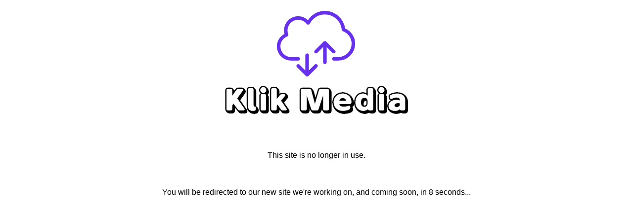

--- FILE ---
content_type: text/html
request_url: https://www.twizna.com/
body_size: 582
content:
<!DOCTYPE html>
<html>
<head>
<title>Twizna - Redirect</title>
<meta property="og:image" content="https://www.klik-media.com/img/ogimage.png">
<style type="text/css">
.auto-style1 {
	text-align: center;
}
.auto-style2 {
	font-family: Verdana, Geneva, Tahoma, sans-serif;
	font-size: large;
}
.auto-style3 {
	text-align: center;
	font-family: Verdana, Geneva, Tahoma, sans-serif;
	font-size: large;
}
</style>
</head>
<body>

<p id="countdown" class="auto-style1">
<img height="229" src="img/kliklogo.PNG" width="412"></p>
<p class="auto-style3">&nbsp;</p>
<p style="text-align: center;"><span style="font-size:1em;"><span style="font-family:tahoma,geneva,sans-serif;">This site is no longer in use.</a></span></span></p>
<p class="auto-style3">&nbsp;</p>
<p style="text-align: center;"><span style="font-size:1em;"><span style="font-family:tahoma,geneva,sans-serif;">You will be redirected to our new site we're working on, and coming soon, in <span id="timer">10</span> seconds...</span></p>

<script>
var seconds = 10; // Set the initial countdown time in seconds
var redirectUrl = "https://www.yolo.social/"; // Replace with your desired redirect URL

function updateTimer() {
  if (seconds > 0) {
    document.getElementById("timer").textContent = seconds;
    seconds--;
    setTimeout(updateTimer, 1000); // Update every second
  } else {
    window.location.href = redirectUrl; // Redirect after countdown
  }
}

updateTimer();
</script>

</body>
</html>